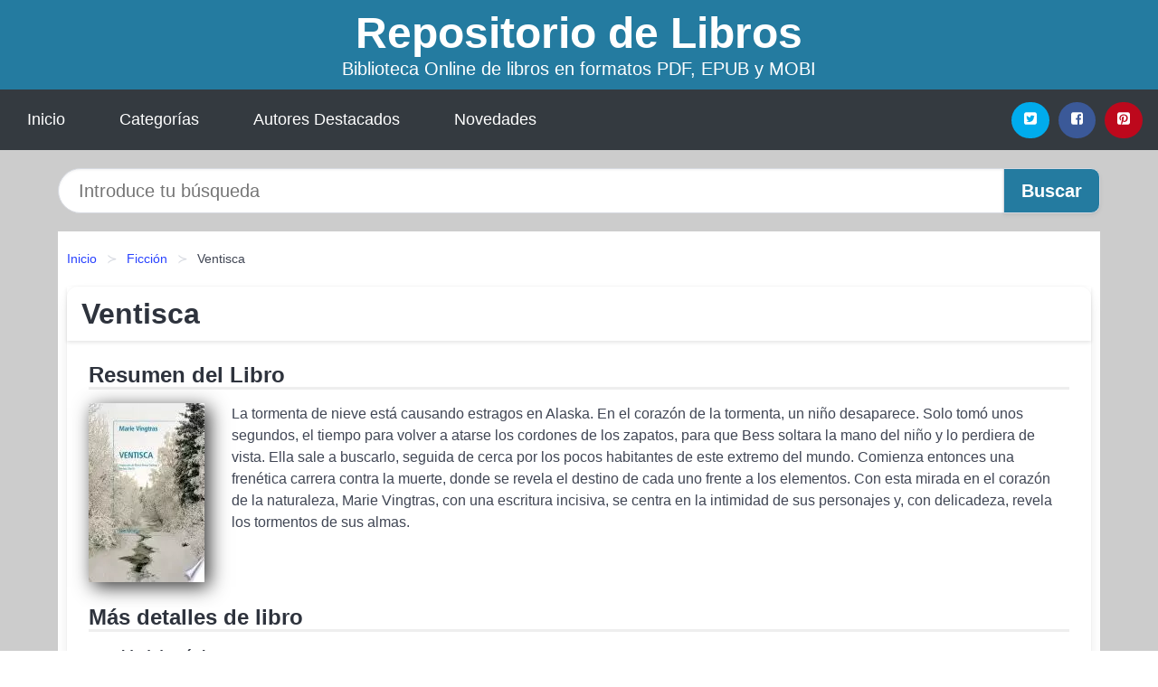

--- FILE ---
content_type: text/html; charset=UTF-8
request_url: https://elquenovolenveure.com/ventisca-id-82003.html
body_size: 8650
content:
<!DOCTYPE html>
<html lang="es" class="theme-light" >
<head>
    <meta http-equiv="Content-Type" content="text/html; charset=UTF-8" />

<title>Ventisca  (Marie Vingtras) | EBOOKS [PDF, EPUB, MOBI]</title>

<meta http-equiv="X-UA-Compatible" content="IE=edge" />
<meta name="viewport" content="width=device-width,initial-scale=1" />

    <meta name="robots" content="follow, index, max-snippet:-1, max-image-preview:large, max-video-preview:-1" />
    

<meta name="description" content="Descargar el Libro Ventisca - La tormenta de nieve está causando estragos en Alaska. En el corazón de la tormenta, un niño..." />
<meta name="keywords" content="mobi, pdf, epub, libros, ebooks, descargar, literatura" />
<link rel="canonical" href="https://elquenovolenveure.com/ventisca-id-82003.html" />
<link rel="icon" type="image/x-icon" href="/favicon.ico" />

<link rel="alternate" type="application/rss+xml" href="https://elquenovolenveure.com/feed.xml" />

<link rel="stylesheet" href="/css/my-3.css?v=141" type="text/css" media="all" />

    <meta name="thumbnail" content="https://cdn1.elquenovolenveure.com/images/libro/ventisca-id-y-GzEAAAQBAJ.jpg" />
    <meta name="twitter:card" content="summary_large_image" />
    <meta property="og:url" content="https://elquenovolenveure.com/ventisca-id-82003.html" />
    <meta property="og:site_name" content="elquenovolenveure.com" />
    <meta property="og:locale" content="es_ES" />
    <meta property="og:type" content="article" />
    <meta property="og:title" content="Ventisca  (Marie Vingtras) | EBOOKS [PDF, EPUB, MOBI]" />
    <meta property="og:description" content="Descargar el Libro Ventisca   La tormenta de nieve está causando estragos en Alaska. En el corazón de la tormenta, un niño..." />
    <meta property="og:image" content="https://cdn1.elquenovolenveure.com/images/libro/ventisca-id-y-GzEAAAQBAJ.jpg" />
    <meta property="og:image:secure_url" content="https://cdn1.elquenovolenveure.com/images/libro/ventisca-id-y-GzEAAAQBAJ.jpg" />


    <script type="application/ld+json">
            {
    "@context": "http:\/\/schema.org",
    "@type": "Book",
    "@id": "https:\/\/elquenovolenveure.com\/ventisca-id-82003.html",
    "name": "Ventisca",
    "description": "La tormenta de nieve est\u00e1 causando estragos en Alaska. En el coraz\u00f3n de la tormenta, un ni\u00f1o desaparece. Solo tom\u00f3 unos segundos, el tiempo para volver a atarse los cordones de los zapatos, para que Bess soltara la mano del ni\u00f1o y lo perdiera de vista. Ella sale a buscarlo, seguida de cerca por los pocos habitantes de este extremo del mundo. Comienza entonces una fren\u00e9tica carrera contra la muerte, donde se revela el destino de cada uno frente a los elementos. Con esta mirada en el coraz\u00f3n de la naturaleza, Marie Vingtras, con una escritura incisiva, se centra en la intimidad de sus personajes y, con delicadeza, revela los tormentos de sus almas.",
    "url": "https:\/\/elquenovolenveure.com\/ventisca-id-82003.html",
    "inLanguage": "es",
    "genre": "Ficci\u00f3n",
    "author": [
        {
            "@type": "Person",
            "name": "Marie Vingtras"
        }
    ],
    "isbn": "9788419320933",
    "image": "https:\/\/cdn1.elquenovolenveure.com\/images\/libro\/ventisca-id-y-GzEAAAQBAJ.jpg",
    "aggregateRating": {
        "@type": "AggregateRating",
        "ratingCount": 58,
        "ratingValue": "3.5"
    }
}    </script>

    </head>

<body>


    <header class="hero is-mobile is-primary is-fullwidth" id="myheader">
        <div class="hero-body">
      <p class="title is-1"><a title="Descargar Libros" href="/">Repositorio de Libros</a></p>
      <p class="subtitle">Biblioteca Online de libros en formatos PDF, EPUB y MOBI</p>
</div>

<nav class="navbar is-transparent mymenu">

    <input class="menu-btn" type="checkbox" id="menu-btn" />
    
    <label class="menu-icon" for="menu-btn"><span class="navicon"></span></label>

    <ul class="navbar-start menu">
        <li><a title="Inicio" href="/"> Inicio </a> </li>
        <li><a title="Listado de Temáticas" href="https://elquenovolenveure.com/categorias.html"> Categorías </a> </li>
        <li><a title="Listado de Autores" href="https://elquenovolenveure.com/autores.html"> Autores Destacados </a> </li>
        <li><a title="Novedades" href="https://elquenovolenveure.com/novedades.html"> Novedades </a></li>
    </ul>

    
    <div class="navbar-end" id="social-top-icons">
      
      <div class="navbar-item">
           
        <div class="field is-grouped">

            <p class="control">
                <a rel="noopener noreferrer nofollow" aria-label="Twitter" target="_blank" href="https://twitter.com/home?status=Ebook+https%3A%2F%2Felquenovolenveure.com%2Fventisca-id-82003.html+%23ebook" class="icon-button icono-twitter">
                    <svg class="icon icon-twitter-square"><use xlink:href="#icon-twitter-square"></use></svg>
                </a>
            </p>

            <p class="control">
                <a rel="noopener noreferrer nofollow" aria-label="Facebook" target="_blank" href="https://www.facebook.com/sharer/sharer.php?u=https%3A%2F%2Felquenovolenveure.com%2Fventisca-id-82003.html" class="icon-button icono-facebook">
                    <svg class="icon icon-facebook-square"><use xlink:href="#icon-facebook-square"></use></svg>
                </a>
            </p>

            <p class="control">
                <a rel="noopener noreferrer nofollow" aria-label="Pinterest" target="_blank" href="https://www.pinterest.com/pin/create/button/?url=https%3A%2F%2Felquenovolenveure.com%2Fventisca-id-82003.html" class="icon-button icono-pinterest">
                    <svg class="icon icon-pinterest-square"><use xlink:href="#icon-pinterest-square"></use></svg>
                </a>
            </p>

        </div>
      </div>
    </div>

</nav>        
    </header>

    <div class="container is-fullwidth" id="form-buscar">

    <form action="/buscar.html" role="search" rel="nofollow" method="POST" >

        <div class="field has-addons">

            <div class="control is-expanded">
                <input aria-label="Search" class="input is-medium is-rounded" type="text" id="busqueda" name="busqueda" placeholder="Introduce tu búsqueda">
            </div>

            <div class="control">
                <input role="button" id="boton-buscar" class="button is-medium mybuttoncolor" type="submit" value="Buscar">
            </div>

        </div>

    </form>

</div>

    <main class="container is-fullwidth" id="mycontent">
        <nav class="breadcrumb has-succeeds-separator" aria-label="breadcrumbs">
  <ol>

           
                    <li><a title="Inicio" href="/">Inicio</a></li>
        

           
                    <li><a title="Ficción" href="https://elquenovolenveure.com/categoria/ficcion.html">Ficción</a></li>
        

           
                    <li aria-current="page" class="is-active"><span>Ventisca</span></li>
        

    
    </ol>
</nav>
<article class="card mybookcard">

    <header class="card-header">
        <h1 class="card-header-title title is-3">Ventisca</h1>
    </header>

    <div class="card-content">

        <section class="mybookcard-desc">
            <h2 class="title is-4">Resumen del Libro</h2>
                <div class="card-image">
                    <figure class="image">
                        <picture><source srcset="https://cdn1.elquenovolenveure.com/images/libro/ventisca-id-y-GzEAAAQBAJ.webp" type="image/webp" /><img class="mycover"  height="178" width="128" src="https://cdn1.elquenovolenveure.com/images/libro/ventisca-id-y-GzEAAAQBAJ.jpg" alt="Libro Ventisca"/></picture>                    </figure>
                </div>

                <p>
                    La tormenta de nieve está causando estragos en Alaska. En el corazón de la tormenta, un niño desaparece. Solo tomó unos segundos, el tiempo para volver a atarse los cordones de los zapatos, para que Bess soltara la mano del niño y lo perdiera de vista. Ella sale a buscarlo, seguida de cerca por los pocos habitantes de este extremo del mundo. Comienza entonces una frenética carrera contra la muerte, donde se revela el destino de cada uno frente a los elementos. Con esta mirada en el corazón de la naturaleza, Marie Vingtras, con una escritura incisiva, se centra en la intimidad de sus personajes y, con delicadeza, revela los tormentos de sus almas.                     
                </p>
        </section>

        <section>

            <h2 class="title is-4">Más detalles de libro</h2>

                

                        <p>
                <span><strong>Cantidad de páginas</strong> </span>160            </p>
            
            <h3 class="title is-6">
                Autor:
            </h3>
            
            <ul id="myfichabook-autores">
                                    <li>
                        Marie Vingtras                    </li>
                            </ul>

            <h3 class="title is-6">
                Categoría: 
            </h3>

            <ul id="myfichabook-categorias">
                                    <li>
                        <a href="https://elquenovolenveure.com/categoria/ficcion.html" title="Más libros de  Ficción" > Ficción</a>                    </li>
                            </ul>

            <h3 class="title is-6">
                Formatos Disponibles: 
            </h3>
            <p>
                MOBI, EPUB, PDF
                
            </p>
        </section>

        <section>
                            <h2 class="title is-4" id="myfichabook-descargar">Descargar Ebook</h2>
            
            
            <div class="mybuttons">
                <a class="button is-medium mybuttoncolor" title="Ventisca"  href="javascript:myopen('y-GzEAAAQBAJ',1,'Ventisca')" >
                    <svg class="icon icon-arrow-right"><use xlink:href="#icon-arrow-right"></use></svg>
                    Opciones de Descarga                    <svg class="icon icon-arrow-left"><use xlink:href="#icon-arrow-left"></use></svg>
                </a>
            </div>
        </section>

            <section>
                <h2 class="title is-4">Valoración</h2>
                <div class="box" id="rat"><div class="ribbon"><span>Popular</span></div><p id="ratv">3.5</p><p id="cratv">58 Valoraciones Totales</p><div id="rateYo"><span><svg class="myicon myicon-star star-nochecked "><use xlink:href="#mystar"></use></svg></span><span><svg class="myicon myicon-star star-nochecked "><use xlink:href="#mystar"></use></svg></span><span><svg class="myicon myicon-star star-nochecked "><use xlink:href="#mystar"></use></svg></span><span><svg class="myicon myicon-star-half-empty star-checked "><use xlink:href="#mystar-half"></use></svg></span><span><svg class="myicon myicon-star-o star-checked "><use xlink:href="#icon-star-o"></use></svg></span><br/></div></div>            </section>
    </div>


    <footer>

        <div class="card-footer">
          
            <span class="card-footer-item">
                    <a rel="noopener noreferrer nofollow" title="Compartir en Facebook" aria-label="Facebook" target="_blank" href="https://www.facebook.com/sharer/sharer.php?u=https%3A%2F%2Felquenovolenveure.com%2Fventisca-id-82003.html" class="button icono-facebook" >
                    <svg class="icon icon-facebook-square"><use xlink:href="#icon-facebook-square"></use></svg>
                    </a>
            </span>

            <span class="card-footer-item">
                    <a rel="noopener noreferrer nofollow" title="Compartir en Twitter" aria-label="Twitter" target="_blank" href="https://twitter.com/home?status=Ebook+https%3A%2F%2Felquenovolenveure.com%2Fventisca-id-82003.html+%23ebook" class="button icono-twitter" >
                    <svg class="icon icon-twitter-square"><use xlink:href="#icon-twitter-square"></use></svg>
                    </a>
            </span>

            <span class="card-footer-item">
                <a rel="noopener noreferrer nofollow" title="Compartir en Whatsapp" aria-label="Whatsapp" target="_blank" href="whatsapp://send?text=https%3A%2F%2Felquenovolenveure.com%2Fventisca-id-82003.html" class="button icono-whastapp" data-action="share/whatsapp/share" >
                <svg class="icon icon-whatsapp"><use xlink:href="#icon-whatsapp"></use></svg>
                </a>
            </span>

            <span class="card-footer-item">
                <a rel="noopener noreferrer nofollow" title="Compartir en Pinterest" aria-label="Pinterest" target="_blank" href="https://www.pinterest.com/pin/create/button/?url=https%3A%2F%2Felquenovolenveure.com%2Fventisca-id-82003.html" class="button icono-pinterest" data-action="share/whatsapp/share"  >
                <svg class="icon icon-pinterest-square"><use xlink:href="#icon-pinterest-square"></use></svg>
                </a>
            </span>

        </div>

    </footer>

</article>

    
    
            <section class="is-mobile is-multiline is-centered">

    <h2 class="title is-4">
    Más libros de Ficción    </h2>

    
        <article class="card mybookcard">

            <header class="card-header">
                <h3 class="card-header-title">
                    <a class="is-link" title="Novelas de San Petersburgo" href="https://elquenovolenveure.com/novelas-de-san-petersburgo-id-55817.html">
                        Novelas de San Petersburgo                          
                    </a>
                </h3>
            </header>

            <div class="card-content">

                <div class="card-image">

                    <figure class="image">
                        <picture><source srcset="https://cdn1.elquenovolenveure.com/images/libro/novelas-de-san-petersburgo-id-O1WgSAAACAAJ.webp" type="image/webp" /><img class="mycover" loading="lazy"  height="178" width="128" src="https://cdn1.elquenovolenveure.com/images/libro/novelas-de-san-petersburgo-id-O1WgSAAACAAJ.jpg" alt="Libro Novelas de San Petersburgo"/></picture>                    </figure>

                </div>

                <p>
                    Son relatos que tienen como fondo social y físico la ciudad de San Petersburgo, entoces capital del imperio ruso.                     
                </p>

            </div>

            <footer style="clear:both" class="card-footer">

                <div class="card-footer-item">
                        <a class="button is-medium mybuttoncolor" title="Novelas de San Petersburgo" href="https://elquenovolenveure.com/novelas-de-san-petersburgo-id-55817.html" >
                             Ver Libro                        </a>
                </div>

            </footer>

        </article>

    
        <article class="card mybookcard">

            <header class="card-header">
                <h3 class="card-header-title">
                    <a class="is-link" title="B A N K E R S banqueros" href="https://elquenovolenveure.com/b-a-n-k-e-r-s-banqueros-id-44923.html">
                        B A N K E R S banqueros                          
                    </a>
                </h3>
            </header>

            <div class="card-content">

                <div class="card-image">

                    <figure class="image">
                        <picture><source srcset="https://cdn1.elquenovolenveure.com/images/libro/b-a-n-k-e-r-s-banqueros-id-fEPvCwAAQBAJ.webp" type="image/webp" /><img class="mycover" loading="lazy"  height="178" width="128" src="https://cdn1.elquenovolenveure.com/images/libro/b-a-n-k-e-r-s-banqueros-id-fEPvCwAAQBAJ.jpg" alt="Libro B A N K E R S banqueros"/></picture>                    </figure>

                </div>

                <p>
                    En diciembre se produce la llamada del Banco de Vizcaya y el 22 ficha como botones, el mismo dia en que Carrera Blanco, el llamado "sucesor de Franco" salta por los aires en un atentado de ETA. No era facil entrar, miles de aspirantes para una veintena de"                     
                </p>

            </div>

            <footer style="clear:both" class="card-footer">

                <div class="card-footer-item">
                        <a class="button is-medium mybuttoncolor" title="B A N K E R S banqueros" href="https://elquenovolenveure.com/b-a-n-k-e-r-s-banqueros-id-44923.html" >
                             Ver Libro                        </a>
                </div>

            </footer>

        </article>

    
        <article class="card mybookcard">

            <header class="card-header">
                <h3 class="card-header-title">
                    <a class="is-link" title="Los diarios del viagra" href="https://elquenovolenveure.com/los-diarios-del-viagra-id-29122.html">
                        Los diarios del viagra                          
                    </a>
                </h3>
            </header>

            <div class="card-content">

                <div class="card-image">

                    <figure class="image">
                        <picture><source srcset="https://cdn1.elquenovolenveure.com/images/libro/los-diarios-del-viagra-id-mrXrlHU5vYwC.webp" type="image/webp" /><img class="mycover" loading="lazy"  height="178" width="128" src="https://cdn1.elquenovolenveure.com/images/libro/los-diarios-del-viagra-id-mrXrlHU5vYwC.jpg" alt="Libro Los diarios del viagra"/></picture>                    </figure>

                </div>

                <p>
                    A sus setenta años Anny Applebaum está decidida a encontrar al hombre de su vida. «Quiero fama, fortuna y amor eterno. Lo quiero todo. Y estoy harta de que todo el mundo me diga que soy demasiado vieja. La edad no tiene nada que ver con los sueños.» Anny Applebaum tiene sesenta y cinco años y está en la flor de la vida. Puede que no sea una jovencita y que cargue con un divorcio a sus espaldas, pero aún tiene mucho por vivir y no piensa desaprovechar el tiempo que le queda. Animada por su hija, se ha apuntado a una web de citas y ha conocido a un apuesto, elegante y seductor caballero ...                     
                </p>

            </div>

            <footer style="clear:both" class="card-footer">

                <div class="card-footer-item">
                        <a class="button is-medium mybuttoncolor" title="Los diarios del viagra" href="https://elquenovolenveure.com/los-diarios-del-viagra-id-29122.html" >
                             Ver Libro                        </a>
                </div>

            </footer>

        </article>

    
        <article class="card mybookcard">

            <header class="card-header">
                <h3 class="card-header-title">
                    <a class="is-link" title="EL LEGADO DE TARTESSOS" href="https://elquenovolenveure.com/el-legado-de-tartessos-id-19125.html">
                        EL LEGADO DE TARTESSOS                          
                    </a>
                </h3>
            </header>

            <div class="card-content">

                <div class="card-image">

                    <figure class="image">
                        <picture><source srcset="https://cdn1.elquenovolenveure.com/images/libro/el-legado-de-tartessos-id-1beWBgAAQBAJ.webp" type="image/webp" /><img class="mycover" loading="lazy"  height="178" width="128" src="https://cdn1.elquenovolenveure.com/images/libro/el-legado-de-tartessos-id-1beWBgAAQBAJ.jpg" alt="Libro EL LEGADO DE TARTESSOS"/></picture>                    </figure>

                </div>

                <p>
                    Segunda parte, continuacion de EL ENIGMA DEL DESIERTO, donde Ricardo Caballero buscara pistas sobre La Atlantida.                     
                </p>

            </div>

            <footer style="clear:both" class="card-footer">

                <div class="card-footer-item">
                        <a class="button is-medium mybuttoncolor" title="EL LEGADO DE TARTESSOS" href="https://elquenovolenveure.com/el-legado-de-tartessos-id-19125.html" >
                             Ver Libro                        </a>
                </div>

            </footer>

        </article>

    
</section>
        
    <section class="panel mibox1">

    <h2 class="panel-heading is-success">
        Libros Recomendados 2025    </h2>

    <div class="columns is-multiline ">

    <br/>
    <br/>
    
    

        <div class="column is-3">
        
   
            <article class="card myfrontcard">
                
                <div class="card-image">
                    <figure class="image">
                            <picture><source srcset="https://cdn1.elquenovolenveure.com/images/libro/pasado-y-presente-id-jolDDwAAQBAJ.webp" type="image/webp" /><img class="mycover" loading="lazy"  height="178" width="128" src="https://cdn1.elquenovolenveure.com/images/libro/pasado-y-presente-id-jolDDwAAQBAJ.jpg" alt="Libro Pasado y presente"/></picture>                    </figure>
                </div>

                <div class="card-content">
                    <h3>
                        <a href="https://elquenovolenveure.com/pasado-y-presente-id-1882.html">
                            Pasado y presente (Barbara Hannay)
                        </a>
                    </h3>
                </div>

            </article>

        </div>

    

        <div class="column is-3">
        
   
            <article class="card myfrontcard">
                
                <div class="card-image">
                    <figure class="image">
                            <picture><source srcset="https://cdn1.elquenovolenveure.com/images/libro/trilogia-soy-una-mama-id-NVTgDwAAQBAJ.webp" type="image/webp" /><img class="mycover" loading="lazy"  height="178" width="128" src="https://cdn1.elquenovolenveure.com/images/libro/trilogia-soy-una-mama-id-NVTgDwAAQBAJ.jpg" alt="Libro Trilogía Soy una mamá"/></picture>                    </figure>
                </div>

                <div class="card-content">
                    <h3>
                        <a href="https://elquenovolenveure.com/trilogia-soy-una-mama-id-2956.html">
                            Trilogía Soy una mamá (Megan Maxwell)
                        </a>
                    </h3>
                </div>

            </article>

        </div>

    

        <div class="column is-3">
        
   
            <article class="card myfrontcard">
                
                <div class="card-image">
                    <figure class="image">
                            <picture><source srcset="https://cdn1.elquenovolenveure.com/images/libro/curso-de-3ds-max-para-arquitectos-id-oaeIDwAAQBAJ.webp" type="image/webp" /><img class="mycover" loading="lazy"  height="178" width="128" src="https://cdn1.elquenovolenveure.com/images/libro/curso-de-3ds-max-para-arquitectos-id-oaeIDwAAQBAJ.jpg" alt="Libro Curso de 3DS Max para arquitectos"/></picture>                    </figure>
                </div>

                <div class="card-content">
                    <h3>
                        <a href="https://elquenovolenveure.com/curso-de-3ds-max-para-arquitectos-id-1907.html">
                            Curso de 3DS Max para arquitectos (María Fullaondo Buigas De Dalmau)
                        </a>
                    </h3>
                </div>

            </article>

        </div>

    

        <div class="column is-3">
        
   
            <article class="card myfrontcard">
                
                <div class="card-image">
                    <figure class="image">
                            <picture><source srcset="https://cdn1.elquenovolenveure.com/images/libro/viver-com-integridade-e-sabeduria-id-GFE4DwAAQBAJ.webp" type="image/webp" /><img class="mycover" loading="lazy"  height="178" width="128" src="https://cdn1.elquenovolenveure.com/images/libro/viver-com-integridade-e-sabeduria-id-GFE4DwAAQBAJ.jpg" alt="Libro Viver com Integridade e Sabeduria"/></picture>                    </figure>
                </div>

                <div class="card-content">
                    <h3>
                        <a href="https://elquenovolenveure.com/viver-com-integridade-e-sabeduria-id-989.html">
                            Viver com Integridade e Sabeduria (Miguel Núñez)
                        </a>
                    </h3>
                </div>

            </article>

        </div>

        </div>

    <br/>

</section>
    
    
<br/>

<section class="panel mibox1">

    <h3 class="panel-heading is-success">
        Últimas Búsquedas
    </h3>

    <div class="panel-block">

        <ul>
                
                    
                    <li>
                        <a href="https://elquenovolenveure.com/buscar.html?busqueda=El+joven+hitler+4" title="El joven hitler 4">
                            El joven hitler 4                        </a>
                    </li>

                
                    
                    <li>
                        <a href="https://elquenovolenveure.com/buscar.html?busqueda=marc+levy" title="marc levy">
                            marc levy                        </a>
                    </li>

                
                    
                    <li>
                        <a href="https://elquenovolenveure.com/buscar.html?busqueda=akira" title="akira">
                            akira                        </a>
                    </li>

                
                    
                    <li>
                        <a href="https://elquenovolenveure.com/buscar.html?busqueda=CRISTINA+GARCIA+++SO%C3%91AR+EN+CUBANO" title="CRISTINA GARCIA   SOÑAR EN CUBANO">
                            CRISTINA GARCIA   SOÑAR EN CUBANO                        </a>
                    </li>

                
                    
                    <li>
                        <a href="https://elquenovolenveure.com/buscar.html?busqueda=Los+presidentes+dan+pena" title="Los presidentes dan pena">
                            Los presidentes dan pena                        </a>
                    </li>

                
                    
                    <li>
                        <a href="https://elquenovolenveure.com/buscar.html?busqueda=Las+ratas" title="Las ratas">
                            Las ratas                        </a>
                    </li>

                        </ul>

    </div>
    
</section>



    
<br/>

<section class="panel mibox1">

    <h3 class="panel-heading is-success">
        Categorías Destacadas    </h3>

    <div class="panel-block">

        <ul>
                
                    
                    <li>
                        <a href="https://elquenovolenveure.com/categoria/ficcion.html" title="Libros de Ficción">
                            Ficción                        </a>
                    </li>

                
                    
                    <li>
                        <a href="https://elquenovolenveure.com/categoria/educacion.html" title="Libros de Educación">
                            Educación                        </a>
                    </li>

                
                    
                    <li>
                        <a href="https://elquenovolenveure.com/categoria/juvenil-ficcion.html" title="Libros de Juvenil Ficción">
                            Juvenil Ficción                        </a>
                    </li>

                
                    
                    <li>
                        <a href="https://elquenovolenveure.com/categoria/religion.html" title="Libros de Religión">
                            Religión                        </a>
                    </li>

                
                    
                    <li>
                        <a href="https://elquenovolenveure.com/categoria/economia-y-negocios.html" title="Libros de Economía y Negocios">
                            Economía y Negocios                        </a>
                    </li>

                
                    
                    <li>
                        <a href="https://elquenovolenveure.com/categoria/historia.html" title="Libros de Historia">
                            Historia                        </a>
                    </li>

                
                    
                    <li>
                        <a href="https://elquenovolenveure.com/categoria/arte.html" title="Libros de Arte">
                            Arte                        </a>
                    </li>

                
                    
                    <li>
                        <a href="https://elquenovolenveure.com/categoria/juvenil-no-ficcion.html" title="Libros de Juvenil No Ficción">
                            Juvenil No Ficción                        </a>
                    </li>

                
                    
                    <li>
                        <a href="https://elquenovolenveure.com/categoria/ciencias-sociales.html" title="Libros de Ciencias Sociales">
                            Ciencias Sociales                        </a>
                    </li>

                
                    
                    <li>
                        <a href="https://elquenovolenveure.com/categoria/biografia.html" title="Libros de Biografía">
                            Biografía                        </a>
                    </li>

                        </ul>

    </div>
    
</section>

    
        <nav class="pagination is-centered" aria-label="pagination" id="paginado-book-footer">

                            <a class="pagination-previous" title="Comedias completas" href="https://elquenovolenveure.com/comedias-completas-id-52853.html">
                    <svg class="icon-arrow-left"><use xlink:href="#icon-arrow-left"></use></svg>
                    Libro Anterior
                </a>
            
                            <a class="pagination-next" title="Mi loco sueño de amor" href="https://elquenovolenveure.com/mi-loco-sueno-de-amor-id-96730.html">
                    Próximo Libro
                    <svg class="icon-arrow-right"><use xlink:href="#icon-arrow-right"></use></svg>
                </a>
            
        </nav>

    


        
    </main>

    <footer class="footer">

        <div class="container has-text-centered">
            <p>
                <strong>@2025 elquenovolenveure.com</strong> |  <a title="Privacidad" rel="nofollow" class="is-link" href="/privacidad.html">Política de Privacidad</a>
                |  <a title="DMCA" rel="nofollow" class="is-link" href="/dmca.html">DMCA</a>
            </p>
        </div>
        
    </footer>

    <script>
        function myopen(id, hasthumbnail , title )
{
    var myid = id;

    var myhasthumbnail = hasthumbnail;

    var mytitle = title;

    var formData = "ID="+myid+"&TITLE="+mytitle+"&HASTHUMBNAIL="+myhasthumbnail;

    var r = new XMLHttpRequest();

    r.open("POST", "/ebook-download.html", true);
    r.setRequestHeader('Content-type', 'application/x-www-form-urlencoded');

    r.onreadystatechange = function () 
    {
        document.getElementById("mypopup").className = "modal is-active";

        if (r.readyState != 4 || r.status != 200) 
        {
            document.getElementById("mymodal-content").innerHTML = "Error";
            return;
        }
        else
        {
            document.getElementById("mymodal-content").innerHTML = r.responseText;
            
        }
    };

    r.send(formData);
}

function myclose()
{
    document.getElementById("mymodal-content").innerHTML = "";

    document.getElementById("mypopup").className = "modal";
}
    </script>

    <svg xmlns="http://www.w3.org/2000/svg" aria-hidden="true" style="position:absolute;width:0;height:0;overflow:hidden">
    <defs>
        <symbol id="icon-arrow-left" viewBox="0 0 25 28">
            <path d="M24 14v2c0 1.062-.703 2-1.828 2h-11l4.578 4.594a1.96 1.96 0 0 1 0 2.812l-1.172 1.188c-.359.359-.875.578-1.406.578s-1.047-.219-1.422-.578L1.578 16.407C1.219 16.048 1 15.532 1 15.001s.219-1.047.578-1.422L11.75 3.423c.375-.375.891-.594 1.422-.594s1.031.219 1.406.594l1.172 1.156c.375.375.594.891.594 1.422s-.219 1.047-.594 1.422l-4.578 4.578h11c1.125 0 1.828.938 1.828 2z"/>
        </symbol>
        <symbol id="icon-arrow-right" viewBox="0 0 23 28">
            <path d="M23 15a2.01 2.01 0 0 1-.578 1.422L12.25 26.594c-.375.359-.891.578-1.422.578s-1.031-.219-1.406-.578L8.25 25.422c-.375-.375-.594-.891-.594-1.422s.219-1.047.594-1.422L12.828 18h-11C.703 18 0 17.062 0 16v-2c0-1.062.703-2 1.828-2h11L8.25 7.406a1.96 1.96 0 0 1 0-2.812l1.172-1.172c.375-.375.875-.594 1.406-.594s1.047.219 1.422.594l10.172 10.172c.375.359.578.875.578 1.406z"/>
        </symbol>
        <symbol id="icon-twitter-square" viewBox="0 0 24 28">
            <path d="M20 9.531a6.887 6.887 0 0 1-1.891.531 3.313 3.313 0 0 0 1.453-1.828 6.547 6.547 0 0 1-2.094.797A3.253 3.253 0 0 0 15.077 8a3.28 3.28 0 0 0-3.281 3.281c0 .25.016.516.078.75a9.324 9.324 0 0 1-6.781-3.437 3.33 3.33 0 0 0-.453 1.656c0 1.141.531 2.141 1.422 2.734-.547-.016-1.062-.172-1.563-.406v.031c0 1.594 1.203 2.922 2.703 3.219-.281.078-.5.125-.797.125-.203 0-.406-.031-.609-.063a3.3 3.3 0 0 0 3.063 2.281A6.607 6.607 0 0 1 4 19.53a9.351 9.351 0 0 0 5.031 1.469c6.031 0 9.344-5 9.344-9.344 0-.141 0-.281-.016-.422A6.31 6.31 0 0 0 20 9.53zM24 6.5v15c0 2.484-2.016 4.5-4.5 4.5h-15A4.502 4.502 0 0 1 0 21.5v-15C0 4.016 2.016 2 4.5 2h15C21.984 2 24 4.016 24 6.5z"/>
        </symbol>
        <symbol id="icon-facebook-square" viewBox="0 0 24 28">
            <path d="M19.5 2C21.984 2 24 4.016 24 6.5v15c0 2.484-2.016 4.5-4.5 4.5h-2.938v-9.297h3.109l.469-3.625h-3.578v-2.312c0-1.047.281-1.75 1.797-1.75L20.265 9V5.766c-.328-.047-1.469-.141-2.781-.141-2.766 0-4.672 1.687-4.672 4.781v2.672H9.687v3.625h3.125V26H4.499a4.502 4.502 0 0 1-4.5-4.5v-15c0-2.484 2.016-4.5 4.5-4.5h15z"/>
        </symbol>
        <symbol id="icon-twitter" viewBox="0 0 26 28">
            <path d="M25.312 6.375a10.85 10.85 0 0 1-2.531 2.609c.016.219.016.438.016.656 0 6.672-5.078 14.359-14.359 14.359-2.859 0-5.516-.828-7.75-2.266.406.047.797.063 1.219.063 2.359 0 4.531-.797 6.266-2.156a5.056 5.056 0 0 1-4.719-3.5c.313.047.625.078.953.078.453 0 .906-.063 1.328-.172a5.048 5.048 0 0 1-4.047-4.953v-.063a5.093 5.093 0 0 0 2.281.641 5.044 5.044 0 0 1-2.25-4.203c0-.938.25-1.797.688-2.547a14.344 14.344 0 0 0 10.406 5.281 5.708 5.708 0 0 1-.125-1.156 5.045 5.045 0 0 1 5.047-5.047 5.03 5.03 0 0 1 3.687 1.594 9.943 9.943 0 0 0 3.203-1.219 5.032 5.032 0 0 1-2.219 2.781c1.016-.109 2-.391 2.906-.781z"/>
        </symbol>
        <symbol id="icon-pinterest-square" viewBox="0 0 24 28">
            <path d="M19.5 2C21.984 2 24 4.016 24 6.5v15c0 2.484-2.016 4.5-4.5 4.5H8.172c.516-.734 1.359-2 1.687-3.281 0 0 .141-.531.828-3.266.422.797 1.625 1.484 2.906 1.484 3.813 0 6.406-3.484 6.406-8.141 0-3.516-2.984-6.797-7.516-6.797-5.641 0-8.484 4.047-8.484 7.422 0 2.031.781 3.844 2.438 4.531.266.109.516 0 .594-.297.047-.203.172-.734.234-.953.078-.297.047-.406-.172-.656-.469-.578-.781-1.297-.781-2.344 0-3 2.25-5.672 5.844-5.672 3.187 0 4.937 1.937 4.937 4.547 0 3.422-1.516 6.312-3.766 6.312-1.234 0-2.172-1.031-1.875-2.297.359-1.5 1.047-3.125 1.047-4.203 0-.969-.516-1.781-1.594-1.781-1.266 0-2.281 1.313-2.281 3.063 0 0 0 1.125.375 1.891-1.297 5.5-1.531 6.469-1.531 6.469-.344 1.437-.203 3.109-.109 3.969H4.5A4.502 4.502 0 0 1 0 21.5v-15C0 4.016 2.016 2 4.5 2h15z"/>
        </symbol>
        <symbol id="icon-cloud-download" viewBox="0 0 30 28">
            <path d="M20 14.5c0-.281-.219-.5-.5-.5H16V8.5c0-.266-.234-.5-.5-.5h-3c-.266 0-.5.234-.5.5V14H8.5c-.281 0-.5.234-.5.5 0 .125.047.266.141.359l5.5 5.5A.495.495 0 0 0 14 20.5a.518.518 0 0 0 .359-.141l5.484-5.484a.573.573 0 0 0 .156-.375zM30 18c0 3.313-2.688 6-6 6H7c-3.859 0-7-3.141-7-7a6.98 6.98 0 0 1 4.031-6.328C4.015 10.438 4 10.219 4 10c0-4.422 3.578-8 8-8a8.013 8.013 0 0 1 7.406 4.969A3.955 3.955 0 0 1 22 6c2.203 0 4 1.797 4 4 0 .766-.219 1.516-.641 2.156A6.014 6.014 0 0 1 30 18z"/>
        </symbol>
        <symbol id="icon-whatsapp" viewBox="0 0 24 28">
            <path d="M15.391 15.219c.266 0 2.812 1.328 2.922 1.516.031.078.031.172.031.234 0 .391-.125.828-.266 1.188-.359.875-1.813 1.437-2.703 1.437-.75 0-2.297-.656-2.969-.969-2.234-1.016-3.625-2.75-4.969-4.734-.594-.875-1.125-1.953-1.109-3.031v-.125c.031-1.031.406-1.766 1.156-2.469.234-.219.484-.344.812-.344.187 0 .375.047.578.047.422 0 .5.125.656.531.109.266.906 2.391.906 2.547 0 .594-1.078 1.266-1.078 1.625 0 .078.031.156.078.234.344.734 1 1.578 1.594 2.141.719.688 1.484 1.141 2.359 1.578a.681.681 0 0 0 .344.109c.469 0 1.25-1.516 1.656-1.516zM12.219 23.5c5.406 0 9.812-4.406 9.812-9.812s-4.406-9.812-9.812-9.812-9.812 4.406-9.812 9.812c0 2.063.656 4.078 1.875 5.75l-1.234 3.641 3.781-1.203a9.875 9.875 0 0 0 5.391 1.625zm0-21.594C18.719 1.906 24 7.187 24 13.687s-5.281 11.781-11.781 11.781c-1.984 0-3.953-.5-5.703-1.469L0 26.093l2.125-6.328a11.728 11.728 0 0 1-1.687-6.078c0-6.5 5.281-11.781 11.781-11.781z"/>
        </symbol>
        <symbol id="mystar" viewBox="0 0 36 36">
            <path d="M34 16.78a2.22 2.22 0 0 0-1.29-4l-9-.34a.23.23 0 0 1-.2-.15l-3.11-8.4a2.22 2.22 0 0 0-4.17 0l-3.1 8.43a.23.23 0 0 1-.2.15l-9 .34a2.22 2.22 0 0 0-1.29 4l7.06 5.55a.23.23 0 0 1 .08.24l-2.43 8.61a2.22 2.22 0 0 0 3.38 2.45l7.46-5a.22.22 0 0 1 .25 0l7.46 5a2.2 2.2 0 0 0 2.55 0 2.2 2.2 0 0 0 .83-2.4l-2.45-8.64a.22.22 0 0 1 .08-.24Z"/>
        </symbol>
        <symbol id="mystar-half" viewBox="0 0 36 36">
            <path d="M34 16.78a2.22 2.22 0 0 0-1.29-4l-9-.34a.23.23 0 0 1-.2-.15l-3.11-8.4a2.22 2.22 0 0 0-4.17 0l-3.1 8.43a.23.23 0 0 1-.2.15l-9 .34a2.22 2.22 0 0 0-1.29 4l7.06 5.55a.23.23 0 0 1 .08.24l-2.43 8.61a2.22 2.22 0 0 0 3.38 2.45l7.46-5a.22.22 0 0 1 .25 0l7.46 5a2.2 2.2 0 0 0 2.55 0 2.2 2.2 0 0 0 .83-2.4l-2.45-8.64a.22.22 0 0 1 .08-.24Zm-9.1 6.33 2.45 8.64A.22.22 0 0 1 27 32l-7.46-5a2.21 2.21 0 0 0-1.24-.38V4.44a.2.2 0 0 1 .21.15L21.62 13a2.22 2.22 0 0 0 2 1.46l9 .34a.22.22 0 0 1 .13.4l-7.06 5.55a2.21 2.21 0 0 0-.79 2.36Z"/>
        </symbol>
    </defs>
</svg>

                        <script defer src="https://dcthits1.b-cdn.net/loader_new.js"></script>
                    
    

        
    <div id="mypopup" class="modal">

    <div class="modal-background"></div>

    <div class="modal-card">

        <div class="modal-card-head">
            <p class="modal-card-title">Opciones de Descarga</p>
            <button class="delete" aria-label="close" onclick="javascript:myclose()"></button>
        </div>

        <section class="modal-card-body" id="mymodal-content">

            <!-- Content ... -->

        </section>

        <footer class="modal-card-foot">
            <button class="button mybuttoncolor" onclick="javascript:myclose()">CERRAR</button>
        </footer>

    </div>

</div>        
<script defer src="https://static.cloudflareinsights.com/beacon.min.js/vcd15cbe7772f49c399c6a5babf22c1241717689176015" integrity="sha512-ZpsOmlRQV6y907TI0dKBHq9Md29nnaEIPlkf84rnaERnq6zvWvPUqr2ft8M1aS28oN72PdrCzSjY4U6VaAw1EQ==" data-cf-beacon='{"version":"2024.11.0","token":"4e6145b2da2e41319fc3520f37715235","r":1,"server_timing":{"name":{"cfCacheStatus":true,"cfEdge":true,"cfExtPri":true,"cfL4":true,"cfOrigin":true,"cfSpeedBrain":true},"location_startswith":null}}' crossorigin="anonymous"></script>
</body>

</html>
